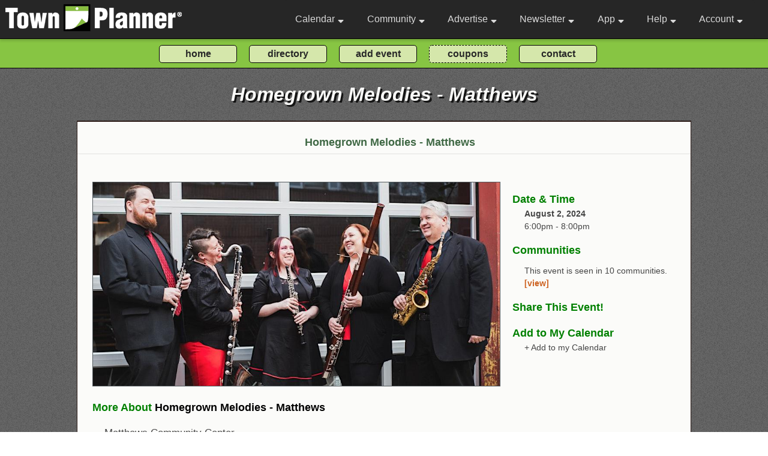

--- FILE ---
content_type: text/html; charset=utf-8
request_url: https://www.townplanner.com/event/737198/
body_size: 43185
content:
<!DOCTYPE html>
<html>
<head>

	<link rel="canonical" href="https://www.townplanner.com/event/737198">
		<base href="/">
	<meta charset="UTF-8">
	<meta name="description" content="EVENT META DESC">	<meta name="author" content="Pauler Communications, Inc.">
	<meta name="robots" content="index, follow" />

<meta property="og:title" content="Homegrown Melodies - Matthews" />
<meta property="og:description" content="Matthews Community Center

100 East McDowell Street Matthews, NC 28105

Join us for an evening of six reed quintets commissioned and performed by Burnt Reeds featuring local Carolinian composers and" />
<meta property="og:url" content="https://www.townplanner.com/event/737198/" />
<meta property="og:type" content="website" />
<meta property="og:image:type" content="image/jpeg" />
<meta property="og:image" content="https://www.townplanner.com/content/events/event_b96db8e8fd323b113d0eab117fc96f6f807a178b_667dfeb9484db.jpg" />
<meta property="og:image:secure_url" content="https://www.townplanner.com/content/events/event_b96db8e8fd323b113d0eab117fc96f6f807a178b_667dfeb9484db.jpg" />
<meta property="og:image:width" content="940" />
<meta property="og:image:height" content="470" />	
	<title>Homegrown Melodies - Matthews</title>
		
	<meta name="viewport" content="width=device-width, initial-scale=1, maximum-scale=1">
	<link media="screen" charset="utf-8" rel="stylesheet" href="/assets/css/green.000029.css">
	<link media="screen" charset="utf-8" rel="stylesheet" href="/assets/jquery/jquery-ui.css">
	<link media="screen" charset="utf-8" rel="stylesheet" href="/assets/css/alertify.css">	
	<link href="/assets/fontawesome/css/all.css" rel="stylesheet">
	<link href="https://fonts.googleapis.com/css2?family=Open+Sans&display=swap" rel="stylesheet"> 
	<link href="https://fonts.googleapis.com/css2?family=Courgette&display=swap" rel="stylesheet"> 
	
	<link media="screen" charset="utf-8" rel="stylesheet" href="/assets/css/ouical.css">
		<script async src="https://www.googletagmanager.com/gtag/js?id=G-4MKMY43ZWE"></script>
<script>
  window.dataLayer = window.dataLayer || [];
  function gtag(){dataLayer.push(arguments);}
  gtag('js', new Date());

  gtag('config', 'G-4MKMY43ZWE');
</script>	
	
	<script type="text/javascript" language="javascript" src="/assets/jquery/external/jquery/jquery.js"></script>
	<script type="text/javascript" language="javascript" src="/assets/jquery/jquery-ui.js"></script>	
	<script type="text/javascript" language="javascript" src="/assets/js/alertify.min.js"></script>
	<script type='text/javascript' src='https://platform-api.sharethis.com/js/sharethis.js#property=646bd0aaa660b80019d55c5b&product=inline-share-buttons' async='async'></script>
		
	<script>
	
	function navDropShow(event, bar)
	{ 
		if (typeof event !== 'undefined') 
		{ 

			if (event.target.className == 'navbar-link' || event.target.className == 'navbar-link-gold' || event.target.className == 'fas fa-sort-down') 
			{ 
				event.preventDefault(); 
				if ($("#"+bar).is(':visible')) 
					{ $("#"+bar).css({"display": "none"}); return false; } 
	
			}
		}
		
		//setTimeout(function () { hide_dropnav(bar); }, 3000);
		var allElements = document.getElementsByTagName('*');
		for (var i = 0, n = allElements.length; i < n; ++i) 
		{
			var el = allElements[i];
			if (el.id && el.id.substring(0,3) == 'nd_' ) 
			{ 
				if (el.id === bar)
				{ $("#"+el.id).css({"display": "block"});}
				else { $("#"+el.id).css({"display": "none"});}
			}
		}
	}
	
	</script>	
	
		
</head>

<body class="body" >

	<header id="navbar" class="nonprintable">
		<nav class="navbar-container container ">
		
		<div style="padding:1px; "><a href="/" class="home-link"><img src="/assets/images/logo2.png" alt="business logo" class="nav-logo-default"></a></div>			
			<button type="button" class="navbar-toggle" aria-label="Open navigation menu">
				<span class="icon-bar"></span>
				<span class="icon-bar"></span>
				<span class="icon-bar"></span>
			</button>
			<div class="navbar-menu detached">
				<ul class="navbar-links">
					<li class="navbar-item" onclick="navDropShow(event, 'nd_cal');"><a class="navbar-link" href="">Calendar <i style="padding:0 0 0 5px;" class="fas fa-sort-down"></i></a>
						<div id="nd_cal" class="nav-dropdown">
							<div id="nav-cal1" class="nav-dropdown-bar" onmouseover="navLite('nav-cal1');" onmouseout="navDark('nav-cal1');"><a class="nav-dropdown-link" href="/mycalendar/">Home Calendar</a></div>
							<div id="nav-cal2" class="nav-dropdown-bar" onmouseover="navLite('nav-cal2');" onmouseout="navDark('nav-cal2');"><a class="nav-dropdown-link" href="javascript:void(0);" onclick="toggleCalSearch();">Search Our Calendars</a></div>
							<div id="nav-cal3" class="nav-dropdown-bar" onmouseover="navLite('nav-cal3');" onmouseout="navDark('nav-cal3');"><a class="nav-dropdown-link" href="/general-information/interests/">Interest Calendars</a></div>
							<div id="nav-cal7" class="nav-dropdown-bar" onmouseover="navLite('nav-cal7');" onmouseout="navDark('nav-cal7');"><a class="nav-dropdown-link" href="/general-information/tour/">Intro Video</a></div>
							<div id="nav-cal5" class="nav-dropdown-bar" onmouseover="navLite('nav-cal5');" onmouseout="navDark('nav-cal5');"><a class="nav-dropdown-link" href="/admin/action/my-calendars/">Create an Interest Calendar</a></div>
							<div id="nav-cal6" class="nav-dropdown-bar" onmouseover="navLite('nav-cal6');" onmouseout="navDark('nav-cal6');"><a class="nav-dropdown-link" href="/admin/action/my-events/">Post an Event</a></div>
							
							
							<!--<div id="nav-cal4" class="nav-dropdown-bar" onmouseover="navLite('nav-cal4');" onmouseout="navDark('nav-cal4');"><a class="nav-dropdown-link" href="/general-information/lists/">Events By Interest</a></div>-->
						</div>
					
					</li>
					
					<li class="navbar-item" onclick="navDropShow(event, 'nd_com');"><a class="navbar-link" href="/blog">Community <i style="padding:0 0 0 5px;" class="fas fa-sort-down"></i></a>
						<div id="nd_com" class="nav-dropdown" >
							
							<!--<div id="nav-com1" class="nav-dropdown-bar" onmouseover="navLite('nav-com1');" onmouseout="navDark('nav-com1');"><a class="nav-dropdown-link" href="javascript:void(0);" onclick="toggleModal();">Set Home Community</a></div>-->
							
							
			<div id="nav-com2" class="nav-dropdown-bar" onmouseover="navLite('nav-com2');" onmouseout="navDark('nav-com2');"><a class="nav-dropdown-link" href="javascript:void(0);" onclick="toggleModal();">Local Events</a></div>
			<div id="nav-com3" class="nav-dropdown-bar" onmouseover="navLite('nav-com3');" onmouseout="navDark('nav-com3');"><a class="nav-dropdown-link" href="javascript:void(0);" onclick="toggleModal();">Coupons & Savings</a></div>
			<div id="nav-com4" class="nav-dropdown-bar" onmouseover="navLite('nav-com4');" onmouseout="navDark('nav-com4');">
			<a class="nav-dropdown-link" href="javascript:void(0);" onclick="toggleModal();">Business Directory</a></div>
			<div id="nav-com6" class="nav-dropdown-bar" onmouseover="navLite('nav-com6');" onmouseout="navDark('nav-com6');"><a class="nav-dropdown-link" href="javascript:void(0);" onclick="toggleModal();">Your Town Planner Publisher</a></div>
			<div id="nav-com7" class="nav-dropdown-bar" onmouseover="navLite('nav-com7');" onmouseout="navDark('nav-com7');"><a class="nav-dropdown-link" href="javascript:void(0);" onclick="toggleModal();">Active Towns Nearby</a></div>
										
						<div id="nav-com6" class="nav-dropdown-bar" onmouseover="navLite('nav-com6');" onmouseout="navDark('nav-com6');"><a class="nav-dropdown-link" href="/general-information/add-an-event/">Submit an Event</a></div>
						
						<div id="nav-com8" class="nav-dropdown-bar" onmouseover="navLite('nav-com8');" onmouseout="navDark('nav-com8');"><a class="nav-dropdown-link" href="/general-information/communities">Community Directory</a></div>
							
						</div>
					
					</li>
					
					<li class="navbar-item" onclick="navDropShow(event, 'nd_ad');"><a class="navbar-link" href="">Advertise <i style="padding:0 0 0 5px;" class="fas fa-sort-down"></i></a>
						<div id="nd_ad" class="nav-dropdown">
						
												
							<div id="nav-ad1" class="nav-dropdown-bar" onmouseover="navLite('nav-ad1');" onmouseout="navDark('nav-ad1');"><a class="nav-dropdown-link" href="/general-information/about/">About Us</a></div>
							
														
							<!--<a class="nav-dropdown-link" href=""><div id="nav-ad4" class="nav-dropdown-bar" onmouseover="navLite('nav-ad4');" onmouseout="navDark('nav-ad4');">Calendar Samples</div></a>-->
							<div id="nav-ad11" class="nav-dropdown-bar" onmouseover="navLite('nav-ad11');" onmouseout="navDark('nav-ad11');"><a class="nav-dropdown-link" href="/general-information/calendars/">Calendar Samples</a></div>
							<div id="nav-ad5" class="nav-dropdown-bar" onmouseover="navLite('nav-ad5');" onmouseout="navDark('nav-ad5');"><a class="nav-dropdown-link" href="/general-information/ad-samples/">Ad Samples</a></div>
							<div id="nav-ad10" class="nav-dropdown-bar" onmouseover="navLite('nav-ad10');" onmouseout="navDark('nav-ad10');"><a class="nav-dropdown-link" href="/general-information/testimonials/">Testimonials</a></div>
							<div id="nav-ad6" class="nav-dropdown-bar" onmouseover="navLite('nav-ad6');" onmouseout="navDark('nav-ad6');"><a class="nav-dropdown-link" href="/general-information/advertise/">Advertising</a></div>
							<div id="nav-ad7" class="nav-dropdown-bar" onmouseover="navLite('nav-ad7');" onmouseout="navDark('nav-ad7');"><a class="nav-dropdown-link" href="https://www.townplannerfranchising.com/" target="_blank">Franchise Opportunities</a></div>
							<div id="nav-ad8" class="nav-dropdown-bar" onmouseover="navLite('nav-ad8');" onmouseout="navDark('nav-ad8');"><a class="nav-dropdown-link" href="/general-information/about-corporate/">Corporate Office</a></div>
							<div id="nav-ad9" class="nav-dropdown-bar" onmouseover="navLite('nav-ad9');" onmouseout="navDark('nav-ad9');"><a class="nav-dropdown-link" href="/general-information/video/">Video</a></div>
						</div>
					</li>
					
					<li class="navbar-item navbar-reduct" onclick="navDropShow(event, 'nd_nl');"><a class="navbar-link" href="">Newsletter <i style="padding:0 0 0 5px;" class="fas fa-sort-down"></i></a>
						<div id="nd_nl" class="nav-dropdown">
							<div id="nav-nl1" class="nav-dropdown-bar" onmouseover="navLite('nav-nl1');" onmouseout="navDark('nav-nl1');"><a class="nav-dropdown-link" href="/general-information/newsletter/">About / Subscribe</a></div>
							<!--<a class="nav-dropdown-link" href=""><div id="nav-nl2" class="nav-dropdown-bar" onmouseover="navLite('nav-nl2');" onmouseout="navDark('nav-nl2');">Subscribe</div></a>-->
						</div>
					</li>
					
					<li class="navbar-item navbar-reduct" onclick="navDropShow(event, 'nd_app');"><a class="navbar-link" href="">App <i style="padding:0 0 0 5px;" class="fas fa-sort-down"></i></a>
						<div id="nd_app" class="nav-dropdown">
							<div id="nav-app1" class="nav-dropdown-bar" onmouseover="navLite('nav-app1');" onmouseout="navDark('nav-app1');"><a class="nav-dropdown-link" href="/general-information/app/">About our App</a></div>
							<div id="nav-app2" class="nav-dropdown-bar" onmouseover="navLite('nav-app2');" onmouseout="navDark('nav-app2');"><a class="nav-dropdown-link" href="https://play.google.com/store/apps/details?id=com.townplanner.today.android" target="_blank">Google Playstore</a></div>
							<div id="nav-app3" class="nav-dropdown-bar" onmouseover="navLite('nav-app3');" onmouseout="navDark('nav-app3');"><a class="nav-dropdown-link" href="https://itunes.apple.com/us/app/today-by-townplanner/id1375771191?mt=8" target="_blank">Apple App Store</a></div>
						</div>
					</li>
					
					<li class="navbar-item" onclick="navDropShow(event, 'nd_help');"><a class="navbar-link" href="">Help <i style="padding:0 0 0 5px;" class="fas fa-sort-down"></i></a>
						<div id="nd_help" class="nav-dropdown">
							<div id="nav-help1" class="nav-dropdown-bar" onmouseover="navLite('nav-help1');" onmouseout="navDark('nav-help1');"><a class="nav-dropdown-link" href="/general-information/help/">FAQs</a></div>
							<div id="nav-help2" class="nav-dropdown-bar" onmouseover="navLite('nav-help2');" onmouseout="navDark('nav-help2');"><a class="nav-dropdown-link" href="/general-information/contact/">Contact Form</a></div>
							<!--<div id="nav-help3" class="nav-dropdown-bar" onmouseover="navLite('nav-help3');" onmouseout="navDark('nav-help3');"><a class="nav-dropdown-link-blue" href="mailto:help@townplanner.com">Email Us</a></div>
							-->
							<div id="nav-help4" class="nav-dropdown-bar" onmouseover="navLite('nav-help4');" onmouseout="navDark('nav-help4');"><a class="nav-dropdown-link-blue" href="tel:2344000068">Phone Us</a></div>
						</div>
					</li>
					
										
					<li class="navbar-item" onclick="navDropShow(event, 'nd_log');"><a class="navbar-link" href="/general-information/login/">Account <i style="padding:0 0 0 5px;" class="fas fa-sort-down"></i></a>						<div id="nd_log" class="nav-dropdown">
								
							<div id="nav-log1" class="nav-dropdown-bar" onmouseover="navLite('nav-log1');" onmouseout="navDark('nav-log1');"><a href="/general-information/login/" class="nav-dropdown-link">Login</a></div>

<div id="nav-log2" class="nav-dropdown-bar" onmouseover="navLite('nav-log2');" onmouseout="navDark('nav-log2');"><a href="/general-information/create-account/" class="nav-dropdown-link">Signup</a></div>

<div id="nav-log3" class="nav-dropdown-bar" onmouseover="navLite('nav-log3');" onmouseout="navDark('nav-log3');"><a href="/general-information/join-us/" class="nav-dropdown-link">Benefits</a></div>
						</div>
					</li>
				
				</ul>
			</div>
			
			
			
		</nav>
	</header>
	
	<!-- .main and .footer must have height adjusted to meet this -->
	<div onmouseover="navDropShow(event,'');" class="core-features-nav-button-block nonprintable"><form method="post" id="core_functions_nav" action="">
		<div class="core-features-nav-button-container">
			<!--<div class="core-features-nav-button-div"><input class="core-features-nav-button" type="submit" value="what's new?" onclick="manage_calendar_buttons(2,'');"></div>-->
			<div class="core-features-nav-button-div"><input type="submit" class="core-features-nav-button" value="home" onclick="manage_calendar_buttons(3,'');"></div>
			<div class="core-features-nav-button-div"><input type="submit" class="core-features-nav-button" value="directory" onclick="manage_calendar_buttons(7,'');"></div>
			<!--
			<div class="core-features-nav-button-div"><input type="submit" class="core-features-nav-button" value="calendar search" onclick="manage_calendar_buttons(4,'');"></div>
			-->
			<div class="core-features-nav-button-div"><input type="submit" class="core-features-nav-button" value="add event" onclick="manage_calendar_buttons(5,'');"></div>
			<div class="core-features-nav-button-div"><input type="submit" class="core-features-nav-button-dashed" value="coupons" onclick="manage_calendar_buttons(6,'');"></div>
			<div class="core-features-nav-button-div"><input type="submit" class="core-features-nav-button" value="contact" onclick="manage_calendar_buttons(8,'');"></div>

		</div></form>
	</div>
	
<!--
Here we display the body (main page content) of front-end website pages.
-->

<main onmouseover="navDropShow(event, '');" style="background-image: url('/assets/images/noise-lowest.png'), linear-gradient(to bottom, var(--body-bg-green) 0px, var(--body-bg-green) 340px, var(--body-bg-light) 340px, var(--body-bg-light) 2000px);
	background-size: auto; background-repeat: repeat; ">

	<h1 class="main-text nonprintable">Homegrown Melodies - Matthews</h1>	
		<div class="main-border-top-frame nonprintable" align="center"><div class="main-border-top">
		
			<div class="div-indent" style="text-align:center;"><h2 class="main-text-new">Homegrown Melodies - Matthews</h2></div>
			
						
						
			<hr class="main-hr"></div></div>

		<div class="main-frame" align="center">
			<div class="main-content">
			
			
<div style="width:100%;" class="main-content-text">
<div style="">
<!--
<div style="font-size:16px; font-weight:bold; padding: 0 0 20px 0;">
<h3 class="main-text-new">Homegrown Melodies - Matthews</h3>
</div>
-->

<div style="display:flex; flex-direction:row; flex-wrap:wrap; justify-content:space-between;" itemscope itemtype="http://schema.org/Event">

<!-- main event block -->
	<div class="event-block-main">
		<div><img src="https://www.townplanner.com/content/events/event_b96db8e8fd323b113d0eab117fc96f6f807a178b_667dfeb9484db.jpg" style="height:auto; max-width:100%; border: 1px solid #52595D;"></div>
		<div class="div-top">
			<h3 class="main-text-new">More About <span style="color:black;" itemprop="name">Homegrown Melodies - Matthews</span></h3>
			<meta itemprop="url" content="https://www.townplanner.com/event/737198/">
			<div class="div-indent main-text-new" style="padding-top:15px;">Matthews Community Center<br />
<br />
100 East McDowell Street Matthews, NC 28105<br />
<br />
Join us for an evening of six reed quintets commissioned and performed by Burnt Reeds featuring local Carolinian composers and Hip Hop Beats artist. <br />
<br />
Works by Amber Ferenz, Dr. Zach Zabow, Madison Bush, Dr. Jessica Lindsey, Dr. Dylan Lloyd, and Elizabeth Kowalski with beats from Royal City Lif will be performed.<br />
<br />
Date: Friday, August 2<br />
Start Time: 6 PM<br />
Event Address: 100 E McDowell Street (in the Community Room)<br />
<br />
<br />
Saxophones - Jack Murray<br />
Clarinet - Dr. Dylan Lloyd<br />
Bass Clarinet - Dr. Jessica Lindsey<br />
Bassoon - Stephanie LipkaFree to attend, but reservations required.<br />
<br />
Homegrown Melodies tour is sponsored by Culture Blocks - a community partnership funded by Mecklenburg County.</div>
		</div>
		
		
	</div>
	
	<!-- event details block -->
	<div class="event-block-details">
		
		<div class="div-top">
			<div class="div-header"><h3 class="main-text-new">Date & Time</h3></div>
				<div class="div-indent">
					<span style="font-weight:bold;">August 2, 2024</span>		
				</div>
		
			<meta itemprop="startDate" content="2024-08-02T18:00"><div class="div-indent">6:00pm - 8:00pm
			</div>		
			
		</div>
		
		
			<div class="div-top">
				<div class="div-header"><h3 class="main-text-new">Communities</h3></div>
				<div class="div-indent">
					
					<div id="community_teaser" class="flexbox-standard" style="padding:10px 0 0 0;">This event is seen in 10 communities. <a class="main-link-event" href="javascript:void(0);" onclick="toggle_additional_communities(0);">[view]</a>
					
					</div>
					
					<div id="community_placement" class="flexbox-standard" style="padding:10px 0 0 0; display:none;"><div style="padding:5px; border-width:1px 1px 1px 1px; border-style:solid; border-color:#3EA055; margin-right:15px; margin-bottom:10px;"><a class="main-link-event" href="https://www.townplanner.com/calendar/nc/hemby-bridge/16999/" target="_blank">Hemby Bridge, NC</a></div><div style="padding:5px; border-width:1px 1px 1px 1px; border-style:solid; border-color:#3EA055; margin-right:15px; margin-bottom:10px;"><a class="main-link-event" href="https://www.townplanner.com/calendar/nc/indian-trail/17000/" target="_blank">Indian Trail, NC</a></div><div style="padding:5px; border-width:1px 1px 1px 1px; border-style:solid; border-color:#3EA055; margin-right:15px; margin-bottom:10px;"><a class="main-link-event" href="https://www.townplanner.com/calendar/nc/lake-park/17002/" target="_blank">Lake Park, NC</a></div><div style="padding:5px; border-width:1px 1px 1px 1px; border-style:solid; border-color:#3EA055; margin-right:15px; margin-bottom:10px;"><a class="main-link-event" href="https://www.townplanner.com/calendar/nc/matthews/17029/" target="_blank">Matthews, NC</a></div><div style="padding:5px; border-width:1px 1px 1px 1px; border-style:solid; border-color:#3EA055; margin-right:15px; margin-bottom:10px;"><a class="main-link-event" href="https://www.townplanner.com/calendar/nc/weddington/17030/" target="_blank">Weddington, NC</a></div><div style="padding:5px; border-width:1px 1px 1px 1px; border-style:solid; border-color:#3EA055; margin-right:15px; margin-bottom:10px;"><a class="main-link-event" href="https://www.townplanner.com/calendar/nc/stallings/17031/" target="_blank">Stallings, NC</a></div><div style="padding:5px; border-width:1px 1px 1px 1px; border-style:solid; border-color:#3EA055; margin-right:15px; margin-bottom:10px;"><a class="main-link-event" href="https://www.townplanner.com/calendar/nc/wesley-chapel/17032/" target="_blank">Wesley Chapel, NC</a></div><div style="padding:5px; border-width:1px 1px 1px 1px; border-style:solid; border-color:#3EA055; margin-right:15px; margin-bottom:10px;"><a class="main-link-event" href="https://www.townplanner.com/calendar/nc/monroe/17037/" target="_blank">Monroe, NC</a></div><div style="padding:5px; border-width:1px 1px 1px 1px; border-style:solid; border-color:#3EA055; margin-right:15px; margin-bottom:10px;"><a class="main-link-event" href="https://www.townplanner.com/calendar/nc/unionville/17038/" target="_blank">Unionville, NC</a></div><div style="padding:5px; border-width:1px 1px 1px 1px; border-style:solid; border-color:#3EA055; margin-right:15px; margin-bottom:10px;"><a class="main-link-event" href="https://www.townplanner.com/calendar/nc/wingate/17099/" target="_blank">Wingate, NC</a></div>
						<div><a class="main-link-event" href="javascript:void(0);" onclick="toggle_additional_communities(1);">[hide]</a></div>
					</div>
				</div>
			</div>
			
			<script>
		
				function toggle_additional_communities(flag)
				{ 
					if (flag == 0)
					{	
						$("#community_teaser").css({"display": "none"});
						$("#community_placement").css({"display": "block"});
					}
					else if (flag == 1)
					{
						$("#community_placement").css({"display": "none"});
						$("#community_teaser").css({"display": "block"});
					}
		}
		
		</script>
				
		<div class="div-top" id="share-event">
			<div class="div-header"><h3 class="main-text-new">Share This Event!</h3></div>
			
			<div class="sharethis-inline-share-buttons"></div>
		</div>
	
		<div class="div-top" id="new-calendar-div">
			<div class="div-header"><h3 class="main-text-new">Add to My Calendar</h3></div>
			<div class="div-indent">
				<div class="new-cal"></div>
			</div>
		</div>
	</div> <!-- end event details block -->

</div>


<div style="margin-top:15px; padding:10px; border-width:1px; border-style:solid; border-color:#3EA055;">
			<p>Did you know you can follow any of our 175 Special Interest calendars and stay informed better than ever before? <a href="/general-information/interests/" target="_blank" class="main-link">See them here</a>. You can also <a href="/admin/action/my-calendars/" target="_blank" class="main-link">create your own public or private calendar here</a>. Post events to your calendar and ours at the same time! Terms and conditions may vary based on the policies of your local Town Planner publisher.</p>
			
			<p style="margin-top:10px;">To learn more, <a href="/general-information/tour/" target="_blank" class="main-link">watch our intro video</a>!</p>
		</div>

<div style="padding:20px 0 0 0;"></div>
</div></div>
<script type="text/javascript" src="/assets/js/ouical.js"></script>

<script>

function focusAddCal()
{ 

	document.getElementById('new-calendar-div').scrollIntoView({behavior: "auto", block: "center", inline: "nearest"}); 
}

/* 'add to my calendar sequence' */
var myCalendar = createCalendar({
	options: {
		class: 'my-class',
		id: '737198'},
   data: {
		title: 'Homegrown Melodies - Matthews',
      start: new Date('August 2, 2024 18:00:00'),   
      end: new Date('August 2, 2024 20:00:00'), 
		address: '',
		description: 'Matthews Community Center100 East McDowell Street Matthews, NC 28105Join us for an evening of six reed quintets commissioned and performed by Burnt Reeds featuring local Carolinian composers and Hip Hop Beats artist. Works by Amber Ferenz, Dr. Zach Zabow, Madison Bush, Dr. Jessica Lindsey, Dr. Dylan Lloyd, and Elizabeth Kowalski with beats from Royal City Lif will be performed.Date: Friday, August 2Start Time: 6 PMEvent Address: 100 E McDowell Street (in the Community Room)Saxophones - Jack MurrayClarinet - Dr. Dylan LloydBass Clarinet - Dr. Jessica LindseyBassoon - Stephanie LipkaFree to attend, but reservations required.Homegrown Melodies tour is sponsored by Culture Blocks - a community partnership funded by Mecklenburg County.'}
});
myCalendar.setAttribute("onclick", "focusAddCal()"); 
document.querySelector('.new-cal').appendChild(myCalendar);

</script>



				

			</div> 
			
		</div>
<!--
		<div align="center" style="margin:0; padding:0 0 0 0; width:100%; background:var(--tp-logo-darkgray); background-image: url('/assets/images/noise-lowest.png'); background-repeat: repeat;">
			<div align="center" style="margin:0 10px 0 10px; padding:15px 0 0 0; text-align:center; background-color:var(--body-bg-content); width:80%; max-width:1100px; border-width:0 1px 0 1px; border-style:solid; border-color:#2B1B17; z-index:9999;" class="nonprintable">
			<hr class="main-hr">
					<div align="center" style="text-align:center;">
					<h3 style="margin-top:20px; color:var(--body-color-link); font-weight:bold; font-size:15px; font-face:Verdana, Arial, Helvetica, sans-serif;">For Technical Assistance, Contact:</h3>
						<div align="center" style="text-align:center; display:flex; flex-direction:row; flex-wrap:wrap; justify-content:center;">
						
							<div style="margin-top:10px; margin-left:10px; margin-right:10px;"><a class="main-link" href="tel:2344000068">(234) 400-0068</a></div>
						</div>
					</div>	
			</div>		
		</div>
		-->

		<div align="center" class="main-border-bottom-frame"><div class="main-border-bottom main-slogan nonprintable">
		<hr class="main-hr"><div style="margin-top:15px;">Town Planner -- We Are America's Calendar!</div></div></div>

	</main>	
	<footer class="nonprintable">
		<div class="copy-bottom-frame-new">
			<div class="copy-bottom-content-new">
				
				<div class="copy-bottom-column copy-bottom-column-border">
					<h1 class="copy-bottom-h1">The Town Planner Calendar</h1>
				
					<p class="copy-bottom-text"><img src="/assets/images/TPCalendarIcon2.png" alt="Town Planner Icon" class="copy-bottom-logo">For over 30 years our free calendar has been delivered to communities all across America. Each edition features beautiful local photography, community event listings, important phone numbers and money saving coupons.</p>

					<p class="copy-bottom-text">To see why so many homeowners love the Town Planner, and why it has such a high retention rate as an advertising tool, please view some of our <a href="/general-information/calendars/" class="copy-bottom-link">sample calendars</a>.</p>

					<p class="copy-bottom-text">If you do not receive the Town Planner in your community, you may be looking at a great business opportunity! Set your own hours, be your own boss, and achieve financial success as the owner of a <a href="https://www.townplannerfranchising.com/" target="_blank"  class="copy-bottom-link">Town Planner franchise</a>.</p>	
				
				</div>
				
				<div class="copy-bottom-column copy-bottom-column-border copy-bottom-column-left">
				
				<h1 class="copy-bottom-h1">In Print and Online</h1>
			<p class="copy-bottom-text">Town Planner combines the power of print and the reach and frequency of digital to deliver a very powerful local marketing format.</p>
			<p class="copy-bottom-text">Our calendars are delivered to families by US mail every December for free. Our digital program starts with members and organizations posting events on our website which constantly provides new content and traffic. All events are pushed out in our weekly newsletter building our traffic counts as subscribers are drawn into the website for more information.</p>
								
					
				
				</div>
				
				<div class="copy-bottom-column copy-bottom-column-left "><h1 class="copy-bottom-h1">Newsletter</h1>
					<p class="copy-bottom-text">Sign up for our weekly email newsletter loaded with local events and coupons!</p>
					<div class="spacer">
						<form name="newsletter_signup" id="newsletter_signup" action="">
							<div class="spacer">
								<input type="text" placeholder="Email..." id="email" name="email" maxlength=100 style="width:250px;">
							</div>
							<div class="spacer">
								<input type="text" placeholder="Zip Code" id="zipcode" name="zipcode" value=""  maxlength=5 style="width:80px;">
							</div>
							
							<div class="right">
								<div id="ef_nls" name="ef_nls"></div>
								<div id="td_nls" style="display:none; margin-top:15px; background:cornsilk; color:#000000; border-width:1px; border-style:solid; border-color:black; padding:5px;">
									Processing, please wait...
								</div>
								<div class="spacer">        
									<input type="submit" value="Subscribe" class="copy-bottom-button">
								</div>
							</div> <!-- end right -->
							<div class="clear"></div>
						</form>
					</div></div>
			</div>
		</div>


	<div class="nav-bottom-frame">
			<div class="nav-bottom-content">
				<div class="nav-bottom-copyright">Copyright 2014-2026 Town Planner</div>
				<div class="nav-bottom-links">
					<a class="nav-bottom-link" href="/">Home</a> 
					<a class="nav-bottom-link" href="/general-information/about/">Advertise</a> 
					<a class="nav-bottom-link" href="/general-information/contact/">Contact</a> 
					<a class="nav-bottom-link" href="/general-information/terms/">Terms of Use</a> 
					<a class="nav-bottom-link" href="/general-information/privacy/">Privacy</a> 
				</div>
			</div>
		</div>

	</footer>
	
	<div class="modal nonprintable">
		<div class="modal-content">
			<span class="close-button">&times;</span>   
			<div>
				<h3 class="main-text">Local Content Just For You...</h3>
					
				<p class="main-text">The Town Planner serves American hometowns from coast to coast! Please tell us your location and we'll give you local content.</p>

				<p class="main-text-note">Please note: we don't use this information to track you in any other way.</p>
					
				<div class="divider2"></div>
				<div class="main-text">
					<div>
						<form method="post" id="search_zipcode">
							<i class="fas fa-home main-icon"></i> <input type="text" name="local_zipcode" placeholder="my zip code" id="local_zipcode"  value="" maxlength=5>
							<input type="submit" value="submit" class="main-button">
						</form>
					</div>
					<div class="divider">or</div>
					<p><i class="fas fa-map-marker-alt main-icon"></i> <a href="javascript:void(0);" onclick="initiate_geolocation();" class="main-link">use my current location</a></p>
				</div>
			</div>
		</div>
	</div>
	
	<!-- BEGIN CAL SEARCH MODAL -->
	<div class="modal_cal nonprintable" id="modal_cal">
		<div class="modal-content_cal">
			<span class="close-button_cal">&times;</span>   
			<div>
				<h3 class="main-text">What Are You Interested in Today?</h3>
				
				<div style="margin-top:10px; margin-left:15px;"><a href="/general-information/interests/" class="main-link"><i class="fas fa-search"></i> view all interest calendars</a></div>
				
				<div class="divider2"></div>
				<div class="main-text">
					<div>
						<div style="padding:0 0 10px 0;">
						
						<p style="margin-bottom:10px;">Give us a keyword or zip code and we'll see if we have any calendars for you!</p>
						
							<form method="post" name="search_calendar" id="search_calendar">
							
								<div style="padding:0 0 10px 20px; font-size:14px;">	
									<input type="checkbox" name="search_communities" value="1"> search US towns and cities<br>
									<input type="checkbox" name="search_interests" value="1"> search interests<br>
								</div>
								<div style="margin-left:20px;">
								<!--<i class="fas fa-search main-icon"></i> --><input type="text" name="search_calendar_keyword" placeholder="type a keyword" id="search_calendar_keyword" maxlength=40>
								<input type="submit" value="search" class="main-button">
								</div>
							</form>
						</div>
						<div style="display:none;" id="search_calendar_results">
						</div>
						
					</div>
			
				</div>
			</div>
		</div>
	</div>	
	<!-- END CAL SEARCH MODAL-->
	
	
	
		
	

	
		<!-- BEGIN GENERIC MODAL -->
	<div class="modalgeneric nonprintable">
		<div class="modalcontentgeneric">
			<span class="closebuttongeneric">&times;</span>   
			<div id="genericFormLoader">
				
			</div>
		</div>
	</div>	
	<!-- END GENERIC MODAL-->
	
	<div class="nonprintable" id="dialog" title="Alert!" style="background:firebrick; color:white;"></div>	
	<div id="dialog_success" title="Success!" style="background:green; color:white;"></div>	



<script>	

/************************************************/
/* NAVIGATION SEQUENCE */
/************************************************/

	const navbar = document.getElementById("navbar");
	const navbarToggle = navbar.querySelector(".navbar-toggle");

	function openMobileNavbar() {
		navbar.classList.add("opened");
		navbarToggle.setAttribute("aria-label", "Close navigation menu."); }

	function closeMobileNavbar() {
		navbar.classList.remove("opened");
		navbarToggle.setAttribute("aria-label", "Open navigation menu."); }

	navbarToggle.addEventListener("click", () => {
		if (navbar.classList.contains("opened")) { closeMobileNavbar(); } 
		else { openMobileNavbar(); } });

	const navbarMenu = navbar.querySelector(".navbar-menu");
	const navbarLinksContainer = navbar.querySelector(".navbar-links");

	navbarLinksContainer.addEventListener("click", (clickEvent) => {
		clickEvent.stopPropagation(); });

	navbarMenu.addEventListener("click", closeMobileNavbar);	
	
/************************************************/
/* LOCATION MODAL SEQUENCE */
/************************************************/	
	
	var modal = document.querySelector(".modal");
	/*var trigger = document.querySelector(".trigger");*/
	var closeButton = document.querySelector(".close-button");

	function toggleModal() { navDropShow(event, ''); modal.classList.toggle("show-modal") }

	function windowOnClick(event) { 
		if (event.target === modal) { toggleModal(); } }

   /* trigger.addEventListener("click", toggleModal);*/
    closeButton.addEventListener("click", toggleModal);
    window.addEventListener("click", windowOnClick);
	
	function pauseModal() { setTimeout(function () { toggleModal(); }, 2000); }
	
/************************************************/
/* COMMUNITY MODAL SEQUENCE */
/************************************************/	
	
	var modal_cal = document.querySelector(".modal_cal");
	var closeButton_cal = document.querySelector(".close-button_cal");
	function toggleCalSearch() { $("#search_calendar_results").html(''); navDropShow(event, ''); modal_cal.classList.toggle("show-modal_cal"); $("#modal_cal").focus(); }
	
	function windowOnClick_cal(event) { 
		if (event.target === modal_cal) { toggleCalSearch(); } }

    closeButton_cal.addEventListener("click", toggleCalSearch);
    window.addEventListener("click", windowOnClick_cal);
    
		 
/************************************************/
/* GENERIC POPUP SEQUENCE */
/************************************************/	
	
	var modalgeneric = document.querySelector(".modalgeneric");
	var closebuttongeneric = document.querySelector(".closebuttongeneric");
	
	function togglegenericsearch() { navDropShow(event, ''); modalgeneric.classList.toggle("showmodalgeneric") }
	
	function windowonclickgeneric(event) { 
		if (event.target === modalgeneric) { togglegenericsearch(); } }

    closebuttongeneric.addEventListener("click", togglegenericsearch);
    window.addEventListener("click", windowonclickgeneric);	 


/************************************************/
/* GEOLOCATION SEQUENCE */
/************************************************/

	$("#search_zipcode").submit(function(event) 
	{
		event.preventDefault();
		var ex = /^[0-9]{5}$/;
		if (ex.test(document.getElementById('local_zipcode').value) == false)
		{  
			loadDialog("Please provide a 5-digit zipcode.");
		}
		else 
		{ 
			$.ajax({
			type: "POST",
			url: "/assets/ajax/geolocation.php",
			data: { "zipcode":$("#local_zipcode").val(), "method":"zipcode" },
			success: function(data)
			{ 
				if (data.substr(0,2) == '1|') /* success */
				{ 
					var rPage = data.substr(2);
					document.location.href = rPage;
				}
				else { loadDialog(data); }
			}})
		}
	});
	
	function initiate_geolocation() {  
		navigator.geolocation.getCurrentPosition(handle_geolocation_query,handle_errors); }  
		
	function handle_geolocation_query(position)
	{  
		$(".geoFeedback").css({"display": "none"});
    
		$.ajax({
			type: "POST",
			url: "/assets/ajax/geolocation.php",
			data: { "lat":position.coords.latitude,"lon":position.coords.longitude, "method":"geolocation" },
			success: function(data)
			{ 
				if (data.substr(0,2) == '1|') /* success */
				{ 
					var rPage = data.substr(2);
					document.location.href = rPage;
				}
				else { loadDialog(data); }
			}
		})
	}		
		
	function handle_errors(error)  
	{  
		switch(error.code)  
		{  
			case error.PERMISSION_DENIED: alert("We could not complete your request. Please enable location services on your device.");  
			break;  
  
			case error.POSITION_UNAVAILABLE: alert("We could not complete your request. Please type a zip code or community in the location box.");  
			break;  
  
			case error.TIMEOUT: alert("We could not complete your request. Please type a zip code or community in the location box.");  
			break;  
  
			default: alert("We could not complete your request. Please type a zip code or community in the location box.");  
			break;  
		}  
	} 		  	

/************************************************/
/* OTHER STUFF SEQUENCE */
/************************************************/

	function loadDialog(message)
	{
		$('#dialog').html('<p class="main-text">' + message + '</p>');
		$("#dialog").dialog();
	}
	
		function loadDialogSuccess(message)
	{
		$('#dialog_success').html('<p class="main-text">' + message + '</p>');
		$("#dialog_success").dialog();
	}
	
	function navLite(bar)
	{ $("#"+bar).addClass("nav-dropdown-bar-hilite").removeClass("nav-dropdown-bar") }
	function navDark(bar)
	{ $("#"+bar).addClass("nav-dropdown-bar").removeClass("nav-dropdown-bar-hilite") }
		

	/* trigger function when anywhere in html is clicked
	$('html').click(function() { navDropShow(event, ''); });	
	*/
	
	$("#feed_subscription").submit(function(event) 
	{
		event.preventDefault();
		
						
				$("#genericFormLoader").html("<div style='font-size:10pt;'><h3 class='main-text' style='margin-bottom:5px;'>Membership Benefits</h3>Create a <a href='/general-information/create-account' class='main-link'>FREE Town Planner account </a> and enjoy these benefits:<div style='margin-top:5px; margin-left:15px; margin-right:15px;'><ul><li>Follow this calendar so you never miss an event</li><li>Create your own event calendars to share with family and friends</li><li>Post events for your business, church, school, etc.</li><li>Opt in to our weekly newsletter loaded with savings and fun things to do</li></ul></div></div>");
				togglegenericsearch();
				
	});	
	
	//$("#search_calendar_keyword").keyup(function(e) 
	$("#search_calendar").submit(function(event) 
	{
		event.preventDefault();
		
		$("#search_calendar_results").html("<div style='background:#FFE87C; color:#000000; padding:5px; border-width:1px; border-style:solid; border-color:black;'>Searching, please wait....</div>");
		$("#search_calendar_results").css({"display": "block"});
		
		var data = $("#search_calendar").serialize();
		$.ajax({
		type: "POST",
		url: "/assets/ajax/search_feeds.php",
		data: data,
		success: function(resp)
			{ 
				$("#search_calendar_results").html(resp);
				$("#search_calendar_results").css({"display": "block"});
			}
		})
	}); 
	
	$("#newsletter_signup").submit(function(event) 
	{
		event.preventDefault();
				$("#td_nls").css({"display": "block"});
		var data = $("#newsletter_signup").serialize();
		
		$.ajax({
		type: "POST",
		url: "/assets/ajax/newsletter_signup.php",
		data: data,
		success: function(resp)
		{ 
			$("#td_nls").css({"display": "none"});
			if (resp.substr(0,2) == '1|')
			{ 
				var result = resp.substr(2);
				loadDialogSuccess(result); 
			}
			else { loadDialog(resp); }
		},
		error: function(resp) 
		{ $("#td_nls").css({"display": "none"}); loadDialog("We cannot subscribe you at this time."); }
		
		})
	});
	
	
	function loadInvitationForm(page)
	{
		$('#share_result').css({"display": "none"});
		$.ajax({
			type: "POST",
			url: "/assets/ajax/shareCalendar.php",
			data: { "shareString":page, "activity":"load"},
			success: function(data)
			{ $("#genericFormLoader").html(data); }
		})		
		togglegenericsearch();
	}
	
	function personalCalendarAdd(eventToken)
	{
		var js_code = '<a href="javascript:void(0);" onclick="personalCalendarRemove(\''+eventToken+'\')" class="frontend-clickable-icon-green"><i style="font-size:14px;" class="fas fa-calendar-plus" title="remove from my home calendar"></i></a>';
		
		$.ajax({
			type: "POST",
			url: "/assets/ajax/addEventPersonal.php",
			data: { "token":eventToken, "action":'add'},
			success: function(data)
			{
				if (data.substr(0,2) == '1|') /* success */
				{ 
					var result = data.substr(2);
					{ 
						$('.pc_add_'+eventToken).html(js_code);
						loadDialogSuccess(result); 
					}
				}
				else { loadDialog(data); }
			}
		})		
	}
	
	function personalCalendarRemove(eventToken)
	{
		alertify.confirm("Are you sure you want to remove this event? ",
	function() 
	{ 
		var js_code = '<a href="javascript:void(0);" onclick="personalCalendarAdd(\''+eventToken+'\')" class="frontend-clickable-icon-gray"><i style="font-size:14px;" class="fas fa-calendar-plus" title="add to my home calendar"></i></a>';
	
		$.ajax({
			type: "POST",
			url: "/assets/ajax/addEventPersonal.php",
			data: { "token":eventToken, "action":'remove'},
			success: function(data)
			{
				if (data.substr(0,2) == '1|') /* success */
				{ 
					var result = data.substr(2);
					{ 
						$('.pc_add_'+eventToken).html(js_code);
						loadDialogSuccess(result); 
					}
				}
				else { loadDialog(data); }
			}
		})
});		
	}

	function manage_calendar_buttons(opt, cal)
	{
		event.preventDefault();
		
				
		if (opt === 1) { loadInvitationForm(cal); return false; }
		else if (opt === 2) 
			{ window.location.href = "/general-information/towns-plus-benefits/"; }
		else if (opt === 3) { window.location.href = "/mycalendar/"; }
		else if (opt === 4) { toggleCalSearch(); }
		else if (opt === 5) { window.location.href = "/general-information/add-an-event/"; }
		
		
			else if (opt === 6) { toggleModal(); }
			else if (opt === 7) { toggleModal(); }
					
		
		
		else if (opt === 8) { window.location.href = "/general-information/contact/"; }
	}
	
	function tattle()
	{ alert("W"+window.innerWidth+" H"+window.innerHeight); }
	
	

</script>

</body>
</html>